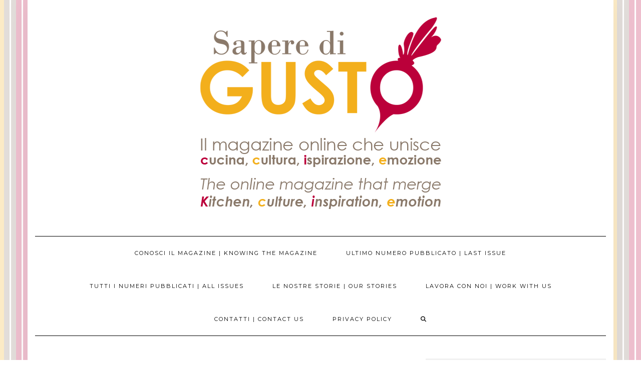

--- FILE ---
content_type: text/html; charset=UTF-8
request_url: https://www.saperedigusto.com/index.php/2021/12/31/pastificio-bolognese-muzzarelli/
body_size: 15640
content:
<!DOCTYPE html>
<html lang="it-IT">
<head>
    <meta charset="UTF-8" />
    <meta http-equiv="X-UA-Compatible" content="IE=edge" />
    <meta name="viewport" content="width=device-width, initial-scale=1" />
        <meta name='robots' content='index, follow, max-image-preview:large, max-snippet:-1, max-video-preview:-1' />

	<!-- This site is optimized with the Yoast SEO plugin v21.1 - https://yoast.com/wordpress/plugins/seo/ -->
	<title>PASTIFICIO BOLOGNESE MUZZARELLI - Sapere di Gusto</title>
	<link rel="canonical" href="https://www.saperedigusto.com/index.php/2021/12/31/pastificio-bolognese-muzzarelli/" />
	<meta property="og:locale" content="it_IT" />
	<meta property="og:type" content="article" />
	<meta property="og:title" content="PASTIFICIO BOLOGNESE MUZZARELLI - Sapere di Gusto" />
	<meta property="og:description" content="Dal 1949 lavoriamo con il mercato ristorativo, basando il nostro lavoro sull’esperienza di quattro generazioni di pastai. La fedeltà alla tradizione, la professionalità e la creatività che da sempre ci contraddistinguono hanno permesso di confrontarci nel corso degli anni all’evoluzione della domanda, trasformando la nostra&hellip;" />
	<meta property="og:url" content="https://www.saperedigusto.com/index.php/2021/12/31/pastificio-bolognese-muzzarelli/" />
	<meta property="og:site_name" content="Sapere di Gusto" />
	<meta property="article:published_time" content="2021-12-31T08:18:23+00:00" />
	<meta property="article:modified_time" content="2021-12-31T08:18:29+00:00" />
	<meta property="og:image" content="https://www.saperedigusto.com/wp-content/uploads/2021/12/Pastificio-Bolognese.jpg" />
	<meta name="author" content="SapereDiGusto" />
	<meta name="twitter:card" content="summary_large_image" />
	<meta name="twitter:label1" content="Scritto da" />
	<meta name="twitter:data1" content="SapereDiGusto" />
	<meta name="twitter:label2" content="Tempo di lettura stimato" />
	<meta name="twitter:data2" content="1 minuto" />
	<script type="application/ld+json" class="yoast-schema-graph">{"@context":"https://schema.org","@graph":[{"@type":"Article","@id":"https://www.saperedigusto.com/index.php/2021/12/31/pastificio-bolognese-muzzarelli/#article","isPartOf":{"@id":"https://www.saperedigusto.com/index.php/2021/12/31/pastificio-bolognese-muzzarelli/"},"author":{"name":"SapereDiGusto","@id":"https://www.saperedigusto.com/#/schema/person/d99bd0603a35965a423403e78de2f6f9"},"headline":"PASTIFICIO BOLOGNESE MUZZARELLI","datePublished":"2021-12-31T08:18:23+00:00","dateModified":"2021-12-31T08:18:29+00:00","mainEntityOfPage":{"@id":"https://www.saperedigusto.com/index.php/2021/12/31/pastificio-bolognese-muzzarelli/"},"wordCount":179,"commentCount":0,"publisher":{"@id":"https://www.saperedigusto.com/#organization"},"image":{"@id":"https://www.saperedigusto.com/index.php/2021/12/31/pastificio-bolognese-muzzarelli/#primaryimage"},"thumbnailUrl":"https://www.saperedigusto.com/wp-content/uploads/2021/12/Pastificio-Bolognese.jpg","articleSection":["Le nostre storie | Our stories"],"inLanguage":"it-IT","potentialAction":[{"@type":"CommentAction","name":"Comment","target":["https://www.saperedigusto.com/index.php/2021/12/31/pastificio-bolognese-muzzarelli/#respond"]}]},{"@type":"WebPage","@id":"https://www.saperedigusto.com/index.php/2021/12/31/pastificio-bolognese-muzzarelli/","url":"https://www.saperedigusto.com/index.php/2021/12/31/pastificio-bolognese-muzzarelli/","name":"PASTIFICIO BOLOGNESE MUZZARELLI - Sapere di Gusto","isPartOf":{"@id":"https://www.saperedigusto.com/#website"},"primaryImageOfPage":{"@id":"https://www.saperedigusto.com/index.php/2021/12/31/pastificio-bolognese-muzzarelli/#primaryimage"},"image":{"@id":"https://www.saperedigusto.com/index.php/2021/12/31/pastificio-bolognese-muzzarelli/#primaryimage"},"thumbnailUrl":"https://www.saperedigusto.com/wp-content/uploads/2021/12/Pastificio-Bolognese.jpg","datePublished":"2021-12-31T08:18:23+00:00","dateModified":"2021-12-31T08:18:29+00:00","breadcrumb":{"@id":"https://www.saperedigusto.com/index.php/2021/12/31/pastificio-bolognese-muzzarelli/#breadcrumb"},"inLanguage":"it-IT","potentialAction":[{"@type":"ReadAction","target":["https://www.saperedigusto.com/index.php/2021/12/31/pastificio-bolognese-muzzarelli/"]}]},{"@type":"ImageObject","inLanguage":"it-IT","@id":"https://www.saperedigusto.com/index.php/2021/12/31/pastificio-bolognese-muzzarelli/#primaryimage","url":"https://www.saperedigusto.com/wp-content/uploads/2021/12/Pastificio-Bolognese.jpg","contentUrl":"https://www.saperedigusto.com/wp-content/uploads/2021/12/Pastificio-Bolognese.jpg","width":590,"height":400},{"@type":"BreadcrumbList","@id":"https://www.saperedigusto.com/index.php/2021/12/31/pastificio-bolognese-muzzarelli/#breadcrumb","itemListElement":[{"@type":"ListItem","position":1,"name":"Home","item":"https://www.saperedigusto.com/"},{"@type":"ListItem","position":2,"name":"PASTIFICIO BOLOGNESE MUZZARELLI"}]},{"@type":"WebSite","@id":"https://www.saperedigusto.com/#website","url":"https://www.saperedigusto.com/","name":"Sapere di Gusto","description":"Il magazine online che unisce enogastronomia, cultura, ispirazione, emozione","publisher":{"@id":"https://www.saperedigusto.com/#organization"},"potentialAction":[{"@type":"SearchAction","target":{"@type":"EntryPoint","urlTemplate":"https://www.saperedigusto.com/?s={search_term_string}"},"query-input":"required name=search_term_string"}],"inLanguage":"it-IT"},{"@type":"Organization","@id":"https://www.saperedigusto.com/#organization","name":"Sapere di Gusto","url":"https://www.saperedigusto.com/","logo":{"@type":"ImageObject","inLanguage":"it-IT","@id":"https://www.saperedigusto.com/#/schema/logo/image/","url":"https://www.saperedigusto.com/wp-content/uploads/2019/05/cropped-Marchio-Or-HP-6.png","contentUrl":"https://www.saperedigusto.com/wp-content/uploads/2019/05/cropped-Marchio-Or-HP-6.png","width":526,"height":412,"caption":"Sapere di Gusto"},"image":{"@id":"https://www.saperedigusto.com/#/schema/logo/image/"}},{"@type":"Person","@id":"https://www.saperedigusto.com/#/schema/person/d99bd0603a35965a423403e78de2f6f9","name":"SapereDiGusto","image":{"@type":"ImageObject","inLanguage":"it-IT","@id":"https://www.saperedigusto.com/#/schema/person/image/","url":"https://secure.gravatar.com/avatar/ad75e840f4f30892ee0203ce11271b4d?s=96&d=mm&r=g","contentUrl":"https://secure.gravatar.com/avatar/ad75e840f4f30892ee0203ce11271b4d?s=96&d=mm&r=g","caption":"SapereDiGusto"},"url":"https://www.saperedigusto.com/index.php/author/saperedigusto/"}]}</script>
	<!-- / Yoast SEO plugin. -->


<link rel='dns-prefetch' href='//fonts.googleapis.com' />
<link href='https://fonts.gstatic.com' crossorigin rel='preconnect' />
<link rel="alternate" type="application/rss+xml" title="Sapere di Gusto &raquo; Feed" href="https://www.saperedigusto.com/index.php/feed/" />
<link rel="alternate" type="application/rss+xml" title="Sapere di Gusto &raquo; Feed dei commenti" href="https://www.saperedigusto.com/index.php/comments/feed/" />
<link rel="alternate" type="application/rss+xml" title="Sapere di Gusto &raquo; PASTIFICIO BOLOGNESE  MUZZARELLI Feed dei commenti" href="https://www.saperedigusto.com/index.php/2021/12/31/pastificio-bolognese-muzzarelli/feed/" />
<script type="text/javascript">
window._wpemojiSettings = {"baseUrl":"https:\/\/s.w.org\/images\/core\/emoji\/14.0.0\/72x72\/","ext":".png","svgUrl":"https:\/\/s.w.org\/images\/core\/emoji\/14.0.0\/svg\/","svgExt":".svg","source":{"concatemoji":"https:\/\/www.saperedigusto.com\/wp-includes\/js\/wp-emoji-release.min.js?ver=6.1.9"}};
/*! This file is auto-generated */
!function(e,a,t){var n,r,o,i=a.createElement("canvas"),p=i.getContext&&i.getContext("2d");function s(e,t){var a=String.fromCharCode,e=(p.clearRect(0,0,i.width,i.height),p.fillText(a.apply(this,e),0,0),i.toDataURL());return p.clearRect(0,0,i.width,i.height),p.fillText(a.apply(this,t),0,0),e===i.toDataURL()}function c(e){var t=a.createElement("script");t.src=e,t.defer=t.type="text/javascript",a.getElementsByTagName("head")[0].appendChild(t)}for(o=Array("flag","emoji"),t.supports={everything:!0,everythingExceptFlag:!0},r=0;r<o.length;r++)t.supports[o[r]]=function(e){if(p&&p.fillText)switch(p.textBaseline="top",p.font="600 32px Arial",e){case"flag":return s([127987,65039,8205,9895,65039],[127987,65039,8203,9895,65039])?!1:!s([55356,56826,55356,56819],[55356,56826,8203,55356,56819])&&!s([55356,57332,56128,56423,56128,56418,56128,56421,56128,56430,56128,56423,56128,56447],[55356,57332,8203,56128,56423,8203,56128,56418,8203,56128,56421,8203,56128,56430,8203,56128,56423,8203,56128,56447]);case"emoji":return!s([129777,127995,8205,129778,127999],[129777,127995,8203,129778,127999])}return!1}(o[r]),t.supports.everything=t.supports.everything&&t.supports[o[r]],"flag"!==o[r]&&(t.supports.everythingExceptFlag=t.supports.everythingExceptFlag&&t.supports[o[r]]);t.supports.everythingExceptFlag=t.supports.everythingExceptFlag&&!t.supports.flag,t.DOMReady=!1,t.readyCallback=function(){t.DOMReady=!0},t.supports.everything||(n=function(){t.readyCallback()},a.addEventListener?(a.addEventListener("DOMContentLoaded",n,!1),e.addEventListener("load",n,!1)):(e.attachEvent("onload",n),a.attachEvent("onreadystatechange",function(){"complete"===a.readyState&&t.readyCallback()})),(e=t.source||{}).concatemoji?c(e.concatemoji):e.wpemoji&&e.twemoji&&(c(e.twemoji),c(e.wpemoji)))}(window,document,window._wpemojiSettings);
</script>
<style type="text/css">
img.wp-smiley,
img.emoji {
	display: inline !important;
	border: none !important;
	box-shadow: none !important;
	height: 1em !important;
	width: 1em !important;
	margin: 0 0.07em !important;
	vertical-align: -0.1em !important;
	background: none !important;
	padding: 0 !important;
}
</style>
	<link rel='stylesheet' id='wp-block-library-css' href='https://www.saperedigusto.com/wp-includes/css/dist/block-library/style.min.css?ver=6.1.9' type='text/css' media='all' />
<link rel='stylesheet' id='classic-theme-styles-css' href='https://www.saperedigusto.com/wp-includes/css/classic-themes.min.css?ver=1' type='text/css' media='all' />
<style id='global-styles-inline-css' type='text/css'>
body{--wp--preset--color--black: #000000;--wp--preset--color--cyan-bluish-gray: #abb8c3;--wp--preset--color--white: #ffffff;--wp--preset--color--pale-pink: #f78da7;--wp--preset--color--vivid-red: #cf2e2e;--wp--preset--color--luminous-vivid-orange: #ff6900;--wp--preset--color--luminous-vivid-amber: #fcb900;--wp--preset--color--light-green-cyan: #7bdcb5;--wp--preset--color--vivid-green-cyan: #00d084;--wp--preset--color--pale-cyan-blue: #8ed1fc;--wp--preset--color--vivid-cyan-blue: #0693e3;--wp--preset--color--vivid-purple: #9b51e0;--wp--preset--gradient--vivid-cyan-blue-to-vivid-purple: linear-gradient(135deg,rgba(6,147,227,1) 0%,rgb(155,81,224) 100%);--wp--preset--gradient--light-green-cyan-to-vivid-green-cyan: linear-gradient(135deg,rgb(122,220,180) 0%,rgb(0,208,130) 100%);--wp--preset--gradient--luminous-vivid-amber-to-luminous-vivid-orange: linear-gradient(135deg,rgba(252,185,0,1) 0%,rgba(255,105,0,1) 100%);--wp--preset--gradient--luminous-vivid-orange-to-vivid-red: linear-gradient(135deg,rgba(255,105,0,1) 0%,rgb(207,46,46) 100%);--wp--preset--gradient--very-light-gray-to-cyan-bluish-gray: linear-gradient(135deg,rgb(238,238,238) 0%,rgb(169,184,195) 100%);--wp--preset--gradient--cool-to-warm-spectrum: linear-gradient(135deg,rgb(74,234,220) 0%,rgb(151,120,209) 20%,rgb(207,42,186) 40%,rgb(238,44,130) 60%,rgb(251,105,98) 80%,rgb(254,248,76) 100%);--wp--preset--gradient--blush-light-purple: linear-gradient(135deg,rgb(255,206,236) 0%,rgb(152,150,240) 100%);--wp--preset--gradient--blush-bordeaux: linear-gradient(135deg,rgb(254,205,165) 0%,rgb(254,45,45) 50%,rgb(107,0,62) 100%);--wp--preset--gradient--luminous-dusk: linear-gradient(135deg,rgb(255,203,112) 0%,rgb(199,81,192) 50%,rgb(65,88,208) 100%);--wp--preset--gradient--pale-ocean: linear-gradient(135deg,rgb(255,245,203) 0%,rgb(182,227,212) 50%,rgb(51,167,181) 100%);--wp--preset--gradient--electric-grass: linear-gradient(135deg,rgb(202,248,128) 0%,rgb(113,206,126) 100%);--wp--preset--gradient--midnight: linear-gradient(135deg,rgb(2,3,129) 0%,rgb(40,116,252) 100%);--wp--preset--duotone--dark-grayscale: url('#wp-duotone-dark-grayscale');--wp--preset--duotone--grayscale: url('#wp-duotone-grayscale');--wp--preset--duotone--purple-yellow: url('#wp-duotone-purple-yellow');--wp--preset--duotone--blue-red: url('#wp-duotone-blue-red');--wp--preset--duotone--midnight: url('#wp-duotone-midnight');--wp--preset--duotone--magenta-yellow: url('#wp-duotone-magenta-yellow');--wp--preset--duotone--purple-green: url('#wp-duotone-purple-green');--wp--preset--duotone--blue-orange: url('#wp-duotone-blue-orange');--wp--preset--font-size--small: 13px;--wp--preset--font-size--medium: 20px;--wp--preset--font-size--large: 36px;--wp--preset--font-size--x-large: 42px;--wp--preset--spacing--20: 0.44rem;--wp--preset--spacing--30: 0.67rem;--wp--preset--spacing--40: 1rem;--wp--preset--spacing--50: 1.5rem;--wp--preset--spacing--60: 2.25rem;--wp--preset--spacing--70: 3.38rem;--wp--preset--spacing--80: 5.06rem;}:where(.is-layout-flex){gap: 0.5em;}body .is-layout-flow > .alignleft{float: left;margin-inline-start: 0;margin-inline-end: 2em;}body .is-layout-flow > .alignright{float: right;margin-inline-start: 2em;margin-inline-end: 0;}body .is-layout-flow > .aligncenter{margin-left: auto !important;margin-right: auto !important;}body .is-layout-constrained > .alignleft{float: left;margin-inline-start: 0;margin-inline-end: 2em;}body .is-layout-constrained > .alignright{float: right;margin-inline-start: 2em;margin-inline-end: 0;}body .is-layout-constrained > .aligncenter{margin-left: auto !important;margin-right: auto !important;}body .is-layout-constrained > :where(:not(.alignleft):not(.alignright):not(.alignfull)){max-width: var(--wp--style--global--content-size);margin-left: auto !important;margin-right: auto !important;}body .is-layout-constrained > .alignwide{max-width: var(--wp--style--global--wide-size);}body .is-layout-flex{display: flex;}body .is-layout-flex{flex-wrap: wrap;align-items: center;}body .is-layout-flex > *{margin: 0;}:where(.wp-block-columns.is-layout-flex){gap: 2em;}.has-black-color{color: var(--wp--preset--color--black) !important;}.has-cyan-bluish-gray-color{color: var(--wp--preset--color--cyan-bluish-gray) !important;}.has-white-color{color: var(--wp--preset--color--white) !important;}.has-pale-pink-color{color: var(--wp--preset--color--pale-pink) !important;}.has-vivid-red-color{color: var(--wp--preset--color--vivid-red) !important;}.has-luminous-vivid-orange-color{color: var(--wp--preset--color--luminous-vivid-orange) !important;}.has-luminous-vivid-amber-color{color: var(--wp--preset--color--luminous-vivid-amber) !important;}.has-light-green-cyan-color{color: var(--wp--preset--color--light-green-cyan) !important;}.has-vivid-green-cyan-color{color: var(--wp--preset--color--vivid-green-cyan) !important;}.has-pale-cyan-blue-color{color: var(--wp--preset--color--pale-cyan-blue) !important;}.has-vivid-cyan-blue-color{color: var(--wp--preset--color--vivid-cyan-blue) !important;}.has-vivid-purple-color{color: var(--wp--preset--color--vivid-purple) !important;}.has-black-background-color{background-color: var(--wp--preset--color--black) !important;}.has-cyan-bluish-gray-background-color{background-color: var(--wp--preset--color--cyan-bluish-gray) !important;}.has-white-background-color{background-color: var(--wp--preset--color--white) !important;}.has-pale-pink-background-color{background-color: var(--wp--preset--color--pale-pink) !important;}.has-vivid-red-background-color{background-color: var(--wp--preset--color--vivid-red) !important;}.has-luminous-vivid-orange-background-color{background-color: var(--wp--preset--color--luminous-vivid-orange) !important;}.has-luminous-vivid-amber-background-color{background-color: var(--wp--preset--color--luminous-vivid-amber) !important;}.has-light-green-cyan-background-color{background-color: var(--wp--preset--color--light-green-cyan) !important;}.has-vivid-green-cyan-background-color{background-color: var(--wp--preset--color--vivid-green-cyan) !important;}.has-pale-cyan-blue-background-color{background-color: var(--wp--preset--color--pale-cyan-blue) !important;}.has-vivid-cyan-blue-background-color{background-color: var(--wp--preset--color--vivid-cyan-blue) !important;}.has-vivid-purple-background-color{background-color: var(--wp--preset--color--vivid-purple) !important;}.has-black-border-color{border-color: var(--wp--preset--color--black) !important;}.has-cyan-bluish-gray-border-color{border-color: var(--wp--preset--color--cyan-bluish-gray) !important;}.has-white-border-color{border-color: var(--wp--preset--color--white) !important;}.has-pale-pink-border-color{border-color: var(--wp--preset--color--pale-pink) !important;}.has-vivid-red-border-color{border-color: var(--wp--preset--color--vivid-red) !important;}.has-luminous-vivid-orange-border-color{border-color: var(--wp--preset--color--luminous-vivid-orange) !important;}.has-luminous-vivid-amber-border-color{border-color: var(--wp--preset--color--luminous-vivid-amber) !important;}.has-light-green-cyan-border-color{border-color: var(--wp--preset--color--light-green-cyan) !important;}.has-vivid-green-cyan-border-color{border-color: var(--wp--preset--color--vivid-green-cyan) !important;}.has-pale-cyan-blue-border-color{border-color: var(--wp--preset--color--pale-cyan-blue) !important;}.has-vivid-cyan-blue-border-color{border-color: var(--wp--preset--color--vivid-cyan-blue) !important;}.has-vivid-purple-border-color{border-color: var(--wp--preset--color--vivid-purple) !important;}.has-vivid-cyan-blue-to-vivid-purple-gradient-background{background: var(--wp--preset--gradient--vivid-cyan-blue-to-vivid-purple) !important;}.has-light-green-cyan-to-vivid-green-cyan-gradient-background{background: var(--wp--preset--gradient--light-green-cyan-to-vivid-green-cyan) !important;}.has-luminous-vivid-amber-to-luminous-vivid-orange-gradient-background{background: var(--wp--preset--gradient--luminous-vivid-amber-to-luminous-vivid-orange) !important;}.has-luminous-vivid-orange-to-vivid-red-gradient-background{background: var(--wp--preset--gradient--luminous-vivid-orange-to-vivid-red) !important;}.has-very-light-gray-to-cyan-bluish-gray-gradient-background{background: var(--wp--preset--gradient--very-light-gray-to-cyan-bluish-gray) !important;}.has-cool-to-warm-spectrum-gradient-background{background: var(--wp--preset--gradient--cool-to-warm-spectrum) !important;}.has-blush-light-purple-gradient-background{background: var(--wp--preset--gradient--blush-light-purple) !important;}.has-blush-bordeaux-gradient-background{background: var(--wp--preset--gradient--blush-bordeaux) !important;}.has-luminous-dusk-gradient-background{background: var(--wp--preset--gradient--luminous-dusk) !important;}.has-pale-ocean-gradient-background{background: var(--wp--preset--gradient--pale-ocean) !important;}.has-electric-grass-gradient-background{background: var(--wp--preset--gradient--electric-grass) !important;}.has-midnight-gradient-background{background: var(--wp--preset--gradient--midnight) !important;}.has-small-font-size{font-size: var(--wp--preset--font-size--small) !important;}.has-medium-font-size{font-size: var(--wp--preset--font-size--medium) !important;}.has-large-font-size{font-size: var(--wp--preset--font-size--large) !important;}.has-x-large-font-size{font-size: var(--wp--preset--font-size--x-large) !important;}
.wp-block-navigation a:where(:not(.wp-element-button)){color: inherit;}
:where(.wp-block-columns.is-layout-flex){gap: 2em;}
.wp-block-pullquote{font-size: 1.5em;line-height: 1.6;}
</style>
<link rel='stylesheet' id='SFSImainCss-css' href='https://www.saperedigusto.com/wp-content/plugins/ultimate-social-media-icons/css/sfsi-style.css?ver=2.9.6' type='text/css' media='all' />
<link rel='stylesheet' id='kale-fonts-css' href='https://fonts.googleapis.com/css?family=Montserrat%3A400%2C700%7CLato%3A400%2C700%2C300%2C300italic%2C400italic%2C700italic%7CRaleway%3A200%7CCaveat&#038;subset=latin%2Clatin-ext' type='text/css' media='all' />
<link rel='stylesheet' id='bootstrap-css' href='https://www.saperedigusto.com/wp-content/themes/kale/assets/css/bootstrap.min.css?ver=6.1.9' type='text/css' media='all' />
<link rel='stylesheet' id='bootstrap-select-css' href='https://www.saperedigusto.com/wp-content/themes/kale/assets/css/bootstrap-select.min.css?ver=6.1.9' type='text/css' media='all' />
<link rel='stylesheet' id='smartmenus-bootstrap-css' href='https://www.saperedigusto.com/wp-content/themes/kale/assets/css/jquery.smartmenus.bootstrap.css?ver=6.1.9' type='text/css' media='all' />
<link rel='stylesheet' id='fontawesome-css' href='https://www.saperedigusto.com/wp-content/themes/kale/assets/css/fontawesome.min.css?ver=6.1.9' type='text/css' media='all' />
<link rel='stylesheet' id='fontawesome-all-css' href='https://www.saperedigusto.com/wp-content/themes/kale/assets/css/all.min.css?ver=6.1.9' type='text/css' media='all' />
<link rel='stylesheet' id='owl-carousel-css' href='https://www.saperedigusto.com/wp-content/themes/kale/assets/css/owl.carousel.css?ver=6.1.9' type='text/css' media='all' />
<link rel='stylesheet' id='kale-style-css' href='https://www.saperedigusto.com/wp-content/themes/kale/style.css?ver=6.1.9' type='text/css' media='all' />
<script type='text/javascript' src='https://www.saperedigusto.com/wp-includes/js/jquery/jquery.min.js?ver=3.6.1' id='jquery-core-js'></script>
<script type='text/javascript' src='https://www.saperedigusto.com/wp-includes/js/jquery/jquery-migrate.min.js?ver=3.3.2' id='jquery-migrate-js'></script>
<link rel="https://api.w.org/" href="https://www.saperedigusto.com/index.php/wp-json/" /><link rel="alternate" type="application/json" href="https://www.saperedigusto.com/index.php/wp-json/wp/v2/posts/467" /><link rel="EditURI" type="application/rsd+xml" title="RSD" href="https://www.saperedigusto.com/xmlrpc.php?rsd" />
<link rel="wlwmanifest" type="application/wlwmanifest+xml" href="https://www.saperedigusto.com/wp-includes/wlwmanifest.xml" />
<meta name="generator" content="WordPress 6.1.9" />
<link rel='shortlink' href='https://www.saperedigusto.com/?p=467' />
<link rel="alternate" type="application/json+oembed" href="https://www.saperedigusto.com/index.php/wp-json/oembed/1.0/embed?url=https%3A%2F%2Fwww.saperedigusto.com%2Findex.php%2F2021%2F12%2F31%2Fpastificio-bolognese-muzzarelli%2F" />
<link rel="alternate" type="text/xml+oembed" href="https://www.saperedigusto.com/index.php/wp-json/oembed/1.0/embed?url=https%3A%2F%2Fwww.saperedigusto.com%2Findex.php%2F2021%2F12%2F31%2Fpastificio-bolognese-muzzarelli%2F&#038;format=xml" />
<meta name="follow.[base64]" content="B78y7Rku9ce3vBY1z0Wj"/><style type="text/css" id="custom-background-css">
body.custom-background { background-color: #ffffff; background-image: url("https://www.saperedigusto.com/wp-content/uploads/2019/05/Immagine-Sfondo-1.png"); background-position: right center; background-size: auto; background-repeat: repeat; background-attachment: scroll; }
</style>
	<link rel="icon" href="https://www.saperedigusto.com/wp-content/uploads/2019/05/cropped-Icona-del-Sito-32x32.png" sizes="32x32" />
<link rel="icon" href="https://www.saperedigusto.com/wp-content/uploads/2019/05/cropped-Icona-del-Sito-192x192.png" sizes="192x192" />
<link rel="apple-touch-icon" href="https://www.saperedigusto.com/wp-content/uploads/2019/05/cropped-Icona-del-Sito-180x180.png" />
<meta name="msapplication-TileImage" content="https://www.saperedigusto.com/wp-content/uploads/2019/05/cropped-Icona-del-Sito-270x270.png" />
<style id="kirki-inline-styles"></style></head>

<body class="post-template-default single single-post postid-467 single-format-standard custom-background wp-custom-logo sfsi_actvite_theme_default">
<svg xmlns="http://www.w3.org/2000/svg" viewBox="0 0 0 0" width="0" height="0" focusable="false" role="none" style="visibility: hidden; position: absolute; left: -9999px; overflow: hidden;" ><defs><filter id="wp-duotone-dark-grayscale"><feColorMatrix color-interpolation-filters="sRGB" type="matrix" values=" .299 .587 .114 0 0 .299 .587 .114 0 0 .299 .587 .114 0 0 .299 .587 .114 0 0 " /><feComponentTransfer color-interpolation-filters="sRGB" ><feFuncR type="table" tableValues="0 0.49803921568627" /><feFuncG type="table" tableValues="0 0.49803921568627" /><feFuncB type="table" tableValues="0 0.49803921568627" /><feFuncA type="table" tableValues="1 1" /></feComponentTransfer><feComposite in2="SourceGraphic" operator="in" /></filter></defs></svg><svg xmlns="http://www.w3.org/2000/svg" viewBox="0 0 0 0" width="0" height="0" focusable="false" role="none" style="visibility: hidden; position: absolute; left: -9999px; overflow: hidden;" ><defs><filter id="wp-duotone-grayscale"><feColorMatrix color-interpolation-filters="sRGB" type="matrix" values=" .299 .587 .114 0 0 .299 .587 .114 0 0 .299 .587 .114 0 0 .299 .587 .114 0 0 " /><feComponentTransfer color-interpolation-filters="sRGB" ><feFuncR type="table" tableValues="0 1" /><feFuncG type="table" tableValues="0 1" /><feFuncB type="table" tableValues="0 1" /><feFuncA type="table" tableValues="1 1" /></feComponentTransfer><feComposite in2="SourceGraphic" operator="in" /></filter></defs></svg><svg xmlns="http://www.w3.org/2000/svg" viewBox="0 0 0 0" width="0" height="0" focusable="false" role="none" style="visibility: hidden; position: absolute; left: -9999px; overflow: hidden;" ><defs><filter id="wp-duotone-purple-yellow"><feColorMatrix color-interpolation-filters="sRGB" type="matrix" values=" .299 .587 .114 0 0 .299 .587 .114 0 0 .299 .587 .114 0 0 .299 .587 .114 0 0 " /><feComponentTransfer color-interpolation-filters="sRGB" ><feFuncR type="table" tableValues="0.54901960784314 0.98823529411765" /><feFuncG type="table" tableValues="0 1" /><feFuncB type="table" tableValues="0.71764705882353 0.25490196078431" /><feFuncA type="table" tableValues="1 1" /></feComponentTransfer><feComposite in2="SourceGraphic" operator="in" /></filter></defs></svg><svg xmlns="http://www.w3.org/2000/svg" viewBox="0 0 0 0" width="0" height="0" focusable="false" role="none" style="visibility: hidden; position: absolute; left: -9999px; overflow: hidden;" ><defs><filter id="wp-duotone-blue-red"><feColorMatrix color-interpolation-filters="sRGB" type="matrix" values=" .299 .587 .114 0 0 .299 .587 .114 0 0 .299 .587 .114 0 0 .299 .587 .114 0 0 " /><feComponentTransfer color-interpolation-filters="sRGB" ><feFuncR type="table" tableValues="0 1" /><feFuncG type="table" tableValues="0 0.27843137254902" /><feFuncB type="table" tableValues="0.5921568627451 0.27843137254902" /><feFuncA type="table" tableValues="1 1" /></feComponentTransfer><feComposite in2="SourceGraphic" operator="in" /></filter></defs></svg><svg xmlns="http://www.w3.org/2000/svg" viewBox="0 0 0 0" width="0" height="0" focusable="false" role="none" style="visibility: hidden; position: absolute; left: -9999px; overflow: hidden;" ><defs><filter id="wp-duotone-midnight"><feColorMatrix color-interpolation-filters="sRGB" type="matrix" values=" .299 .587 .114 0 0 .299 .587 .114 0 0 .299 .587 .114 0 0 .299 .587 .114 0 0 " /><feComponentTransfer color-interpolation-filters="sRGB" ><feFuncR type="table" tableValues="0 0" /><feFuncG type="table" tableValues="0 0.64705882352941" /><feFuncB type="table" tableValues="0 1" /><feFuncA type="table" tableValues="1 1" /></feComponentTransfer><feComposite in2="SourceGraphic" operator="in" /></filter></defs></svg><svg xmlns="http://www.w3.org/2000/svg" viewBox="0 0 0 0" width="0" height="0" focusable="false" role="none" style="visibility: hidden; position: absolute; left: -9999px; overflow: hidden;" ><defs><filter id="wp-duotone-magenta-yellow"><feColorMatrix color-interpolation-filters="sRGB" type="matrix" values=" .299 .587 .114 0 0 .299 .587 .114 0 0 .299 .587 .114 0 0 .299 .587 .114 0 0 " /><feComponentTransfer color-interpolation-filters="sRGB" ><feFuncR type="table" tableValues="0.78039215686275 1" /><feFuncG type="table" tableValues="0 0.94901960784314" /><feFuncB type="table" tableValues="0.35294117647059 0.47058823529412" /><feFuncA type="table" tableValues="1 1" /></feComponentTransfer><feComposite in2="SourceGraphic" operator="in" /></filter></defs></svg><svg xmlns="http://www.w3.org/2000/svg" viewBox="0 0 0 0" width="0" height="0" focusable="false" role="none" style="visibility: hidden; position: absolute; left: -9999px; overflow: hidden;" ><defs><filter id="wp-duotone-purple-green"><feColorMatrix color-interpolation-filters="sRGB" type="matrix" values=" .299 .587 .114 0 0 .299 .587 .114 0 0 .299 .587 .114 0 0 .299 .587 .114 0 0 " /><feComponentTransfer color-interpolation-filters="sRGB" ><feFuncR type="table" tableValues="0.65098039215686 0.40392156862745" /><feFuncG type="table" tableValues="0 1" /><feFuncB type="table" tableValues="0.44705882352941 0.4" /><feFuncA type="table" tableValues="1 1" /></feComponentTransfer><feComposite in2="SourceGraphic" operator="in" /></filter></defs></svg><svg xmlns="http://www.w3.org/2000/svg" viewBox="0 0 0 0" width="0" height="0" focusable="false" role="none" style="visibility: hidden; position: absolute; left: -9999px; overflow: hidden;" ><defs><filter id="wp-duotone-blue-orange"><feColorMatrix color-interpolation-filters="sRGB" type="matrix" values=" .299 .587 .114 0 0 .299 .587 .114 0 0 .299 .587 .114 0 0 .299 .587 .114 0 0 " /><feComponentTransfer color-interpolation-filters="sRGB" ><feFuncR type="table" tableValues="0.098039215686275 1" /><feFuncG type="table" tableValues="0 0.66274509803922" /><feFuncB type="table" tableValues="0.84705882352941 0.41960784313725" /><feFuncA type="table" tableValues="1 1" /></feComponentTransfer><feComposite in2="SourceGraphic" operator="in" /></filter></defs></svg><a class="skip-link screen-reader-text" href="#content">
Skip to content</a>

<div class="main-wrapper">
    <div class="container">

        <!-- Header -->
        <header class="header" role="banner">

            
            <!-- Header Row 2 -->
            <div class="header-row-2">
                <div class="logo">
                    <a href="https://www.saperedigusto.com/" class="custom-logo-link" rel="home"><img width="526" height="412" src="https://www.saperedigusto.com/wp-content/uploads/2019/05/cropped-Marchio-Or-HP-6.png" class="custom-logo" alt="Sapere di Gusto" decoding="async" srcset="https://www.saperedigusto.com/wp-content/uploads/2019/05/cropped-Marchio-Or-HP-6.png 526w, https://www.saperedigusto.com/wp-content/uploads/2019/05/cropped-Marchio-Or-HP-6-300x235.png 300w" sizes="(max-width: 526px) 100vw, 526px" /></a>                </div>
                            </div>
            <!-- /Header Row 2 -->


            <!-- Header Row 3 -->
            <div class="header-row-3">
                <nav class="navbar navbar-default" role="navigation" aria-label="Main navigation">
                    <div class="navbar-header">
                        <button type="button" class="navbar-toggle collapsed" data-toggle="collapse" data-target=".header-row-3 .navbar-collapse" aria-expanded="false">
                        <span class="sr-only">Toggle Navigation</span>
                        <span class="icon-bar"></span>
                        <span class="icon-bar"></span>
                        <span class="icon-bar"></span>
                        </button>
                    </div>
                    <!-- Navigation -->
                    <div class="navbar-collapse collapse"><ul id="menu-sapere-di-gusto" class="nav navbar-nav"><li id="menu-item-73" class="menu-item menu-item-type-post_type menu-item-object-page menu-item-73"><a href="https://www.saperedigusto.com/index.php/chi-siamo_about/" data-ps2id-api="true">Conosci il magazine | Knowing the magazine</a></li>
<li id="menu-item-316" class="menu-item menu-item-type-post_type menu-item-object-page menu-item-home menu-item-316"><a href="https://www.saperedigusto.com/" data-ps2id-api="true">Ultimo numero pubblicato | Last issue</a></li>
<li id="menu-item-75" class="menu-item menu-item-type-post_type menu-item-object-page menu-item-75"><a href="https://www.saperedigusto.com/index.php/download-magazine/" data-ps2id-api="true">Tutti i numeri pubblicati | All issues</a></li>
<li id="menu-item-310" class="menu-item menu-item-type-taxonomy menu-item-object-category current-post-ancestor current-menu-parent current-post-parent menu-item-310"><a href="https://www.saperedigusto.com/index.php/category/lenostrestorie-ourstories/" data-ps2id-api="true">Le nostre storie | Our stories</a></li>
<li id="menu-item-76" class="menu-item menu-item-type-post_type menu-item-object-page menu-item-76"><a href="https://www.saperedigusto.com/index.php/lavora-con-noi_work-with-us/" data-ps2id-api="true">Lavora con noi | Work with us</a></li>
<li id="menu-item-77" class="menu-item menu-item-type-post_type menu-item-object-page menu-item-77"><a href="https://www.saperedigusto.com/index.php/contatti_contact-us/" data-ps2id-api="true">Contatti | Contact us</a></li>
<li id="menu-item-85" class="menu-item menu-item-type-post_type menu-item-object-page menu-item-privacy-policy menu-item-85"><a href="https://www.saperedigusto.com/index.php/privacy-policy/" data-ps2id-api="true">Privacy Policy</a></li>
<li class="search">
        <a href="javascript:;" id="toggle-main_search" data-toggle="dropdown"><i class="fa fa-search"></i></a>
        <div class="dropdown-menu main_search">
            <form name="main_search" method="get" action="https://www.saperedigusto.com/">
                <input type="text" name="s" class="form-control" placeholder="Type here" />
            </form>
        </div>
    </li></ul></div>                    <!-- /Navigation -->
                </nav>
            </div>
            <!-- /Header Row 3 -->

        </header>
        <!-- /Header -->


<a id="content"></a>
<!-- Two Columns -->
<div class="row two-columns">

    <!-- Main Column -->
        <div class="main-column  col-md-8 " role="main">
        
        <!-- Post Content -->
        <div id="post-467" class="entry entry-post post-467 post type-post status-publish format-standard hentry category-lenostrestorie-ourstories">
            
            <div class="entry-header">
				                <div class="entry-meta">
                    <div class="entry-date date updated">Dicembre 31, 2021</div>
                </div>
								<div class="clearfix"></div>
            </div>
            
                                    <h1 class="entry-title">PASTIFICIO BOLOGNESE  MUZZARELLI</h1>
                        
                        
            <div class="single-content">
<p>Dal
1949 lavoriamo con il mercato ristorativo, basando il nostro lavoro
sull’esperienza di quattro generazioni di pastai.</p>



<p>La fedeltà alla tradizione, la
professionalità e la creatività che da sempre ci contraddistinguono hanno
permesso di confrontarci nel corso degli anni all’evoluzione della domanda,
trasformando la nostra offerta e adeguandola alla specializzazione del
prodotto. Attraverso la stretta collaborazione con i nostri clienti più vicini
abbiamo messo a punto un’assortita linea di paste fresche, adatta a soddisfare
le esigenze dei migliori ristoratori e dei consumatori finali.</p>



<p>Alla base della qualità del nostro prodotto c’è un’attenta selezione delle materie prime, provenienti da fornitori esclusivi, per garantire, come da tradizione, la genuinità della nostra pasta. Attrezzature e tecnologie produttive all’avanguardia assicurano ai prodotti il massimo controllo igienico sanitario in relazione al Decreto Legge 626/94 e al bollo C.E.E. (IT 9-1638/L C.E.). Un attento lavoro di pianificazione e autocontrollo in collaborazione con un laboratorio chimico a noi affiliato, ci permette di certificare ogni singola lavorazione in uscita sia per l’Italia che per l’estero.</p>



<figure class="wp-block-image"><img decoding="async" width="590" height="400" src="https://www.saperedigusto.com/wp-content/uploads/2021/12/Pastificio-Bolognese.jpg" alt="" class="wp-image-468" srcset="https://www.saperedigusto.com/wp-content/uploads/2021/12/Pastificio-Bolognese.jpg 590w, https://www.saperedigusto.com/wp-content/uploads/2021/12/Pastificio-Bolognese-300x203.jpg 300w" sizes="(max-width: 590px) 100vw, 590px" /></figure>
</div>
            
                        <div class="entry-footer">
                <div class="entry-meta">
                    <div class="entry-author"><span>Author: </span><span class="vcard author author_name"><span class="fn"><a href="https://www.saperedigusto.com/index.php/author/saperedigusto/" title="Articoli scritti da SapereDiGusto" rel="author">SapereDiGusto</a></span></span></div>					<div class="entry-category"><span>Filed Under: </span><a href="https://www.saperedigusto.com/index.php/category/lenostrestorie-ourstories/" rel="category tag">Le nostre storie | Our stories</a></div>                                    </div>
            </div>
                    
        </div>
        <!-- /Post Content -->
        
                <hr />
        <div class="pagination-post">
            <div class="previous_post"><a href="https://www.saperedigusto.com/index.php/2021/12/31/azienda-agricola-le-masche/" rel="prev">AZIENDA AGRICOLA LE MASCHE</a></div>
            <div class="next_post"><a href="https://www.saperedigusto.com/index.php/2021/12/31/azienda-agricola-scaglia/" rel="next">AZIENDA AGRICOLA SCAGLIA</a></div>
        </div>
                
        <!-- Post Comments -->
                <hr />
        
<div id="comments" class="comments">

    
	
		<div id="respond" class="comment-respond">
		<h3 id="reply-title" class="comment-reply-title">Lascia un commento <small><a rel="nofollow" id="cancel-comment-reply-link" href="/index.php/2021/12/31/pastificio-bolognese-muzzarelli/#respond" style="display:none;">Annulla risposta</a></small></h3><form action="https://www.saperedigusto.com/wp-comments-post.php" method="post" id="commentform" class="comment-form" novalidate><p class="comment-notes"><span id="email-notes">Il tuo indirizzo email non sarà pubblicato.</span> <span class="required-field-message">I campi obbligatori sono contrassegnati <span class="required">*</span></span></p><div class="row"><div class="col-sm-6"><div class="form-group form-group-author"><label class="form-label form-label-author" for="author">Name<span class="asterik">*</span></label><input type="text" class="form-control" name="author" id="author" autocomplete="name" placeholder="" value="" /></div>
<div class="form-group form-group-email"><label class="form-label form-label-email" for="email">Email Address<span class="asterik">*</span></label><input type="email" class="form-control" name="email" id="email" autocomplete="email" placeholder="" value="" /></div>
<div class="form-group form-group-url"><label class="form-label form-label-url" for="url">Website</label><input type="text" class="form-control" name="url" id="url" autocomplete="url" placeholder="" value="" /></div>
</div></div><div class="row"><div class="col-sm-12"><div class="form-group form-group-comment"><label class="form-label form-label-comment" for="comment">Comment</label><textarea rows="5" cols="" class="form-control" id="comment" name="comment" placeholder=""></textarea></div><div class="form-group form-group-cookie"><input id="comment-cookies-consent" name="comment-cookies-consent" type="checkbox" value="yes" /><label for="comment-cookies-consent">Save my name, email, and website in this browser for the next time I comment.</label></div>
</div></div><p class="form-submit"><input name="submit" type="submit" id="submit" class="btn btn-default" value="Invia commento" /> <input type='hidden' name='comment_post_ID' value='467' id='comment_post_ID' />
<input type='hidden' name='comment_parent' id='comment_parent' value='0' />
</p></form>	</div><!-- #respond -->
	

</div>          
        <!-- /Post Comments -->
        
    </div>
    <!-- /Main Column -->
    
    
    <!-- Sidebar -->
<aside class="sidebar sidebar-column  col-md-4 " role="complementary" aria-label="Primary sidebar"> 
    <div class="sidebar-default sidebar-block sidebar-no-borders"><div id="search-2" class="default-widget widget widget_search"><form role="search" method="get" class="search-form" action="https://www.saperedigusto.com/" role="search">
    <div class="form-group">
    	<input type="search" class="search-field form-control" value="" name="s" />
    </div>
    <div class="form-actions">
    	<button type="submit" class="btn btn-default">Search</button>
    </div>
</form>

<span class="search-trigger"><i class="fa fa-search"></i><span class="screen-reader-text">Searching is in progress</span></span>
</div>
		<div id="recent-posts-2" class="default-widget widget widget_recent_entries">
		<h3 class="widget-title"><span>Articoli recenti</span></h3>
		<ul>
											<li>
					<a href="https://www.saperedigusto.com/index.php/2021/12/31/azienda-agricola-scaglia/">AZIENDA AGRICOLA SCAGLIA</a>
											<span class="post-date">Dicembre 31, 2021</span>
									</li>
											<li>
					<a href="https://www.saperedigusto.com/index.php/2021/12/31/pastificio-bolognese-muzzarelli/" aria-current="page">PASTIFICIO BOLOGNESE  MUZZARELLI</a>
											<span class="post-date">Dicembre 31, 2021</span>
									</li>
											<li>
					<a href="https://www.saperedigusto.com/index.php/2021/12/31/azienda-agricola-le-masche/">AZIENDA AGRICOLA LE MASCHE</a>
											<span class="post-date">Dicembre 31, 2021</span>
									</li>
					</ul>

		</div></div></aside>
<!-- /Sidebar -->    
</div>
<!-- /Two Columns -->
        
<hr />


        
        

<!-- /Footer Widgets -->
        
        <!-- Footer -->
        <div class="footer" role="contentinfo">
            
                        
                                    <div class="footer-copyright">Copyright © 2023 UP CONSULTING di Paola Uberti Impresa Individuale.
Tutti i diritti riservati.
I contenuti di questo sito web sono esclusiva proprietà dei rispettivi autori e non possono essere copiati e/o diffusi senza consenso scritto.
Fanno eccezione i contenuti la cui provenienza e proprietà sono esplicitamente citate.
Ogni violazione sarà perseguita a termini di legge.</div>
                        
            <div class="footer-copyright">
                <ul class="credit">
                    <li><a href="https://www.lyrathemes.com/kale/">Kale</a> by LyraThemes.com.</li>
                </ul>
            </div>
            
        </div>
        <!-- /Footer -->
        
    </div><!-- /Container -->
</div><!-- /Main Wrapper -->

                <!--facebook like and share js -->
                <div id="fb-root"></div>
                <script>
                    (function(d, s, id) {
                        var js, fjs = d.getElementsByTagName(s)[0];
                        if (d.getElementById(id)) return;
                        js = d.createElement(s);
                        js.id = id;
                        js.src = "https://connect.facebook.net/en_US/sdk.js#xfbml=1&version=v3.2";
                        fjs.parentNode.insertBefore(js, fjs);
                    }(document, 'script', 'facebook-jssdk'));
                </script>
                <script>
window.addEventListener('sfsi_functions_loaded', function() {
    if (typeof sfsi_responsive_toggle == 'function') {
        sfsi_responsive_toggle(0);
        // console.log('sfsi_responsive_toggle');

    }
})
</script>
    <script>
        window.addEventListener('sfsi_functions_loaded', function () {
            if (typeof sfsi_plugin_version == 'function') {
                sfsi_plugin_version(2.77);
            }
        });

        function sfsi_processfurther(ref) {
            var feed_id = '[base64]';
            var feedtype = 8;
            var email = jQuery(ref).find('input[name="email"]').val();
            var filter = /^(([^<>()[\]\\.,;:\s@\"]+(\.[^<>()[\]\\.,;:\s@\"]+)*)|(\".+\"))@((\[[0-9]{1,3}\.[0-9]{1,3}\.[0-9]{1,3}\.[0-9]{1,3}\])|(([a-zA-Z\-0-9]+\.)+[a-zA-Z]{2,}))$/;
            if ((email != "Enter your email") && (filter.test(email))) {
                if (feedtype == "8") {
                    var url = "https://api.follow.it/subscription-form/" + feed_id + "/" + feedtype;
                    window.open(url, "popupwindow", "scrollbars=yes,width=1080,height=760");
                    return true;
                }
            } else {
                alert("Please enter email address");
                jQuery(ref).find('input[name="email"]').focus();
                return false;
            }
        }
    </script>
    <style type="text/css" aria-selected="true">
        .sfsi_subscribe_Popinner {
             width: 100% !important;

            height: auto !important;

         padding: 18px 0px !important;

            background-color: #ffffff !important;
        }

        .sfsi_subscribe_Popinner form {
            margin: 0 20px !important;
        }

        .sfsi_subscribe_Popinner h5 {
            font-family: Helvetica,Arial,sans-serif !important;

             font-weight: bold !important;   color:#000000 !important; font-size: 16px !important;   text-align:center !important; margin: 0 0 10px !important;
            padding: 0 !important;
        }

        .sfsi_subscription_form_field {
            margin: 5px 0 !important;
            width: 100% !important;
            display: inline-flex;
            display: -webkit-inline-flex;
        }

        .sfsi_subscription_form_field input {
            width: 100% !important;
            padding: 10px 0px !important;
        }

        .sfsi_subscribe_Popinner input[type=email] {
         font-family: Helvetica,Arial,sans-serif !important;   font-style:normal !important;  color: #000000 !important;   font-size:14px !important; text-align: center !important;        }

        .sfsi_subscribe_Popinner input[type=email]::-webkit-input-placeholder {

         font-family: Helvetica,Arial,sans-serif !important;   font-style:normal !important;  color:#000000 !important; font-size: 14px !important;   text-align:center !important;        }

        .sfsi_subscribe_Popinner input[type=email]:-moz-placeholder {
            /* Firefox 18- */
         font-family: Helvetica,Arial,sans-serif !important;   font-style:normal !important;   color:#000000 !important; font-size: 14px !important;   text-align:center !important;
        }

        .sfsi_subscribe_Popinner input[type=email]::-moz-placeholder {
            /* Firefox 19+ */
         font-family: Helvetica,Arial,sans-serif !important;   font-style: normal !important;
              color:#000000 !important; font-size: 14px !important;   text-align:center !important;        }

        .sfsi_subscribe_Popinner input[type=email]:-ms-input-placeholder {

            font-family: Helvetica,Arial,sans-serif !important;  font-style:normal !important;  color: #000000 !important;  font-size:14px !important;
         text-align: center !important;        }

        .sfsi_subscribe_Popinner input[type=submit] {

         font-family: Helvetica,Arial,sans-serif !important;   font-weight: bold !important;   color:#000000 !important; font-size: 16px !important;   text-align:center !important; background-color: #dedede !important;        }

                .sfsi_shortcode_container {
            float: left;
        }

        .sfsi_shortcode_container .norm_row .sfsi_wDiv {
            position: relative !important;
        }

        .sfsi_shortcode_container .sfsi_holders {
            display: none;
        }

            </style>

    <script type='text/javascript' id='page-scroll-to-id-plugin-script-js-extra'>
/* <![CDATA[ */
var mPS2id_params = {"instances":{"mPS2id_instance_0":{"selector":"a[href*=#]:not([href=#])","autoSelectorMenuLinks":"true","excludeSelector":"a[href^='#tab-'], a[href^='#tabs-'], a[data-toggle]:not([data-toggle='tooltip']), a[data-slide], a[data-vc-tabs], a[data-vc-accordion], a.screen-reader-text.skip-link","scrollSpeed":800,"autoScrollSpeed":"true","scrollEasing":"easeInOutQuint","scrollingEasing":"easeOutQuint","forceScrollEasing":"false","pageEndSmoothScroll":"true","stopScrollOnUserAction":"false","autoCorrectScroll":"false","autoCorrectScrollExtend":"false","layout":"vertical","offset":0,"dummyOffset":"false","highlightSelector":"","clickedClass":"mPS2id-clicked","targetClass":"mPS2id-target","highlightClass":"mPS2id-highlight","forceSingleHighlight":"false","keepHighlightUntilNext":"false","highlightByNextTarget":"false","appendHash":"false","scrollToHash":"true","scrollToHashForAll":"true","scrollToHashDelay":0,"scrollToHashUseElementData":"true","scrollToHashRemoveUrlHash":"false","disablePluginBelow":0,"adminDisplayWidgetsId":"true","adminTinyMCEbuttons":"true","unbindUnrelatedClickEvents":"false","unbindUnrelatedClickEventsSelector":"","normalizeAnchorPointTargets":"false","encodeLinks":"false"}},"total_instances":"1","shortcode_class":"_ps2id"};
/* ]]> */
</script>
<script type='text/javascript' src='https://www.saperedigusto.com/wp-content/plugins/page-scroll-to-id/js/page-scroll-to-id.min.js?ver=1.7.9' id='page-scroll-to-id-plugin-script-js'></script>
<script type='text/javascript' src='https://www.saperedigusto.com/wp-includes/js/jquery/ui/core.min.js?ver=1.13.2' id='jquery-ui-core-js'></script>
<script type='text/javascript' src='https://www.saperedigusto.com/wp-content/plugins/ultimate-social-media-icons/js/shuffle/modernizr.custom.min.js?ver=6.1.9' id='SFSIjqueryModernizr-js'></script>
<script type='text/javascript' src='https://www.saperedigusto.com/wp-content/plugins/ultimate-social-media-icons/js/shuffle/jquery.shuffle.min.js?ver=6.1.9' id='SFSIjqueryShuffle-js'></script>
<script type='text/javascript' src='https://www.saperedigusto.com/wp-content/plugins/ultimate-social-media-icons/js/shuffle/random-shuffle-min.js?ver=6.1.9' id='SFSIjqueryrandom-shuffle-js'></script>
<script type='text/javascript' id='SFSICustomJs-js-extra'>
/* <![CDATA[ */
var sfsi_icon_ajax_object = {"nonce":"c14b4f42c6","ajax_url":"https:\/\/www.saperedigusto.com\/wp-admin\/admin-ajax.php","plugin_url":"https:\/\/www.saperedigusto.com\/wp-content\/plugins\/ultimate-social-media-icons\/"};
/* ]]> */
</script>
<script type='text/javascript' src='https://www.saperedigusto.com/wp-content/plugins/ultimate-social-media-icons/js/custom.js?ver=2.9.6' id='SFSICustomJs-js'></script>
<script type='text/javascript' src='https://www.saperedigusto.com/wp-content/themes/kale/assets/js/bootstrap.min.js?ver=6.1.9' id='bootstrap-js'></script>
<script type='text/javascript' src='https://www.saperedigusto.com/wp-content/themes/kale/assets/js/bootstrap-select.min.js?ver=6.1.9' id='bootstrap-select-js'></script>
<script type='text/javascript' src='https://www.saperedigusto.com/wp-content/themes/kale/assets/js/jquery.smartmenus.js?ver=6.1.9' id='smartmenus-js'></script>
<script type='text/javascript' src='https://www.saperedigusto.com/wp-content/themes/kale/assets/js/jquery.smartmenus.bootstrap.js?ver=6.1.9' id='smartmenus-bootstrap-js'></script>
<script type='text/javascript' src='https://www.saperedigusto.com/wp-content/themes/kale/assets/js/owl.carousel.min.js?ver=6.1.9' id='owl-carousel-js'></script>
<script type='text/javascript' src='https://www.saperedigusto.com/wp-content/themes/kale/assets/js/kale.js?ver=6.1.9' id='kale-js-js'></script>
<script type='text/javascript' src='https://www.saperedigusto.com/wp-includes/js/comment-reply.min.js?ver=6.1.9' id='comment-reply-js'></script>
<script type='text/javascript' src='https://www.saperedigusto.com/wp-content/plugins/page-links-to/dist/new-tab.js?ver=3.3.7' id='page-links-to-js'></script>
</body>
</html>
